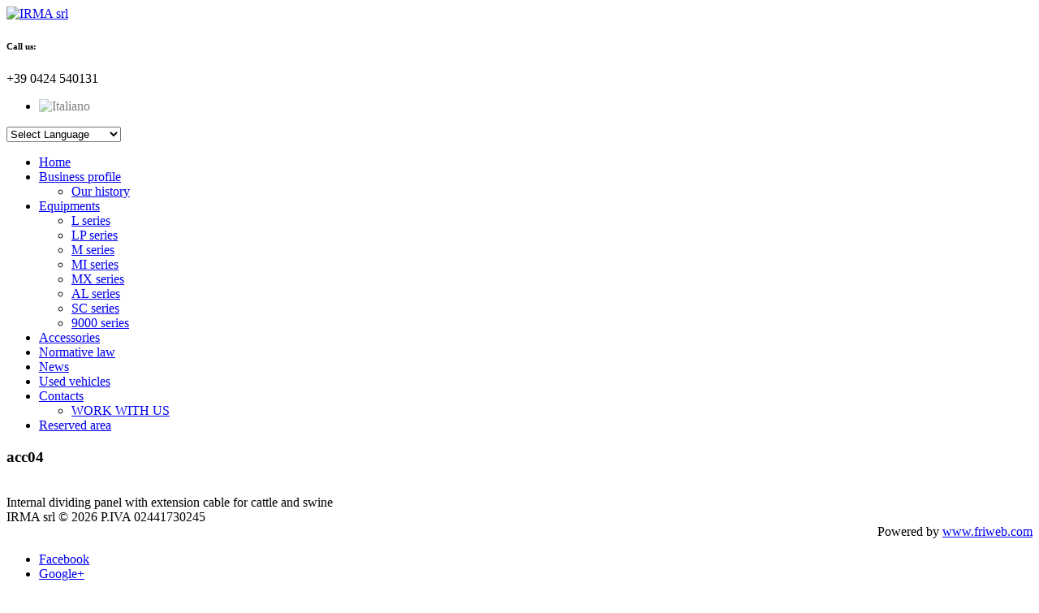

--- FILE ---
content_type: text/html; charset=utf-8
request_url: https://irmasrl.it/index.php?option=com_content&view=article&id=105:internal-dividing-panel-with-extension-cable-for-cattle-and-swine&catid=52&Itemid=421&lang=en
body_size: 6638
content:

<!DOCTYPE html>
<html xmlns="http://www.w3.org/1999/xhtml" xml:lang="en-gb" lang="en-gb" >
<head>
  
    <meta http-equiv="content-type" content="text/html; charset=utf-8" />
	<meta name="keywords" content="Tiertransport, Vee Transport, Transport de bétail, Livestock Transport, Transporte de Ganado, hodowla transportowa, Transport cresterea animalelor, transporte de gado, Животноводство Транспорт, Hayvancılık Ulaşım, élőállat szállítás, bodywork industrial vehicles, carrosserie pour véhicules industriels, Baufahrzeuge Livestock, vehículos de transporte de animals, veetransport voertuigen, Scania Livestock – Volvo – Mercedes – Daf – Iveco – Renault " />
	<meta name="description" content="carrozzeria per veicoli industriali, trasporto animali vivi" />
	<title>acc04 - IRMA srl</title>
	<link href="/templates/theme1851/favicon.ico" rel="shortcut icon" type="image/vnd.microsoft.icon" />
	<link href="/plugins/system/jcemediabox/css/jcemediabox.css?08ebf8a171d1a19317c2b1b68ebfed96" rel="stylesheet" type="text/css" />
	<link href="/plugins/system/jcemediabox/themes/standard/css/style.css?67fbaeceb987316db98c64feea18d9fa" rel="stylesheet" type="text/css" />
	<link href="/templates/theme1851/css/bootstrap.css" rel="stylesheet" type="text/css" />
	<link href="/templates/theme1851/css/default.css" rel="stylesheet" type="text/css" />
	<link href="/templates/theme1851/css/template.css" rel="stylesheet" type="text/css" />
	<link href="/templates/theme1851/css/touch.gallery.css" rel="stylesheet" type="text/css" />
	<link href="/templates/theme1851/css/komento.css" rel="stylesheet" type="text/css" />
	<link href="/templates/theme1851/css/magnific-popup.css" rel="stylesheet" type="text/css" />
	<link href="/templates/theme1851/css/responsive.css" rel="stylesheet" type="text/css" />
	<link href="//netdna.bootstrapcdn.com/font-awesome/4.0.3/css/font-awesome.css" rel="stylesheet" type="text/css" />
	<link href="//fonts.googleapis.com/css?family=Open+Sans:300italic,400italic,600italic,700italic,800italic,400,300,600,700,800" rel="stylesheet" type="text/css" />
	<link href="https://irmasrl.it/modules/mod_superfish_menu/css/superfish.css" rel="stylesheet" type="text/css" />
	<link href="https://irmasrl.it/modules/mod_superfish_menu/css/superfish-navbar.css" rel="stylesheet" type="text/css" />
	<link href="https://irmasrl.it/modules/mod_superfish_menu/css/superfish-vertical.css" rel="stylesheet" type="text/css" />
	<link href="/media/mod_falang/css/template.css" rel="stylesheet" type="text/css" />
	<style type="text/css">

#goog-gt-tt {display:none !important;}
.goog-te-banner-frame {display:none !important;}
.goog-te-menu-value:hover {text-decoration:none !important;}
body {top:0 !important;}
#google_translate_element2 {display:none!important;}

        a.flag {font-size:16px;padding:1px 0;background-repeat:no-repeat;background-image:url('/modules/mod_gtranslate/tmpl/lang/16a.png');}
        a.flag:hover {background-image:url('/modules/mod_gtranslate/tmpl/lang/16.png');}
        a.flag img {border:0;}
        a.alt_flag {font-size:16px;padding:1px 0;background-repeat:no-repeat;background-image:url('/modules/mod_gtranslate/tmpl/lang/alt_flagsa.png');}
        a.alt_flag:hover {background-image:url('/modules/mod_gtranslate/tmpl/lang/alt_flags.png');}
        a.alt_flag img {border:0;}
    
	</style>
	<script src="/media/jui/js/jquery.min.js?4e7803e3f0bfb535662fa1f073ead791" type="text/javascript"></script>
	<script src="/media/jui/js/jquery-noconflict.js?4e7803e3f0bfb535662fa1f073ead791" type="text/javascript"></script>
	<script src="/media/jui/js/jquery-migrate.min.js?4e7803e3f0bfb535662fa1f073ead791" type="text/javascript"></script>
	<script src="/media/system/js/caption.js?4e7803e3f0bfb535662fa1f073ead791" type="text/javascript"></script>
	<script src="/plugins/system/jcemediabox/js/jcemediabox.js?bab2623533a38959d58ee39b77ca85cd" type="text/javascript"></script>
	<script src="/templates/theme1851/js/jquery.mobile.customized.min.js" type="text/javascript"></script>
	<script src="/templates/theme1851/js/jquery.easing.1.3.js" type="text/javascript"></script>
	<script src="/media/jui/js/bootstrap.min.js" type="text/javascript"></script>
	<script src="/templates/theme1851/js/jquery.isotope.min.js" type="text/javascript"></script>
	<script src="/templates/theme1851/js/jquery.magnific-popup.js" type="text/javascript"></script>
	<script src="/templates/theme1851/js/ios-orientationchange-fix.js" type="text/javascript"></script>
	<script src="/templates/theme1851/js/desktop-mobile.js" type="text/javascript"></script>
	<script src="/templates/theme1851/js/jquery.BlackAndWhite.min.js" type="text/javascript"></script>
	<script src="/templates/theme1851/js/scripts.js" type="text/javascript"></script>
	<script src="https://irmasrl.it/modules/mod_superfish_menu/js/superfish.js" type="text/javascript"></script>
	<script src="https://irmasrl.it/modules/mod_superfish_menu/js/jquery.mobilemenu.js" type="text/javascript"></script>
	<script src="https://irmasrl.it/modules/mod_superfish_menu/js/hoverIntent.js" type="text/javascript"></script>
	<script src="https://irmasrl.it/modules/mod_superfish_menu/js/supersubs.js" type="text/javascript"></script>
	<script src="https://irmasrl.it/modules/mod_superfish_menu/js/sftouchscreen.js" type="text/javascript"></script>
	<script type="text/javascript">
jQuery(window).on('load',  function() {
				new JCaption('img.caption');
			});JCEMediaBox.init({popup:{width:"",height:"",legacy:0,lightbox:0,shadowbox:0,resize:1,icons:1,overlay:1,overlayopacity:0.8,overlaycolor:"#000000",fadespeed:500,scalespeed:500,hideobjects:0,scrolling:"fixed",close:2,labels:{'close':'Close','next':'Next','previous':'Previous','cancel':'Cancel','numbers':'{$current} of {$total}'},cookie_expiry:"",google_viewer:0,pdfjs:0},tooltip:{className:"tooltip",opacity:0.8,speed:150,position:"br",offsets:{x: 16, y: 16}},base:"/",imgpath:"plugins/system/jcemediabox/img",theme:"standard",themecustom:"",themepath:"plugins/system/jcemediabox/themes"});jQuery(window).load(function(){
      jQuery('.item_img a').BlackAndWhite({
        invertHoverEffect: 1,
        intensity: 1,
        responsive: true,
        speed: {
            fadeIn: 500,
            fadeOut: 500 
        }
    });
    });
	</script>
	<link rel="stylesheet" href="https://irmasrl.it//plugins/system/videobox/css/videobox.css" type="text/css" media="screen" />
	<script type="text/javascript" src="https://irmasrl.it//plugins/system/videobox/js/videobox.js"></script>


  <!--[if IE 8]>
    <link rel="stylesheet" href="/templates/theme1851/css/ie.css" />
  <![endif]-->
 
</head>

<body class="com_content view-article task- itemid-421 body__">

  <!-- Body -->
  <div id="wrapper">
    <div class="wrapper-inner">

    <!-- Top -->
    
    <!-- Header -->
      <div id="header-row">
        <div class="row-container">
          <div class="container">
            <header>
              <div class="row">
                  <!-- Logo -->
                  <div id="logo" class="span6">
                    <a href="/">
                      <img src="https://irmasrl.it/images/logo.png" alt="IRMA srl" />
                    </a>
                  </div>
                  <div class="moduletable phone  span6"><h6 class="moduleTitle "><span class="item_title_part0">Call</span> <span class="item_title_part1">us:</span> </h6>

<div class="mod-custom mod-custom__phone"  >
	<p>+39 0424 540131</p></div>
</div><div class="moduletable  "><div class="mod-languages">

	<ul class="lang-inline">
	        <!-- >>> [PAID] >>> -->
                    <li class="" dir="ltr">
                                                <img src="/media/mod_falang/images/it.gif" alt="Italiano" title="Italiano" style="opacity:0.5" />                            			</li>
		        <!-- <<< [PAID] <<< -->
        
	        <!-- >>> [PAID] >>> -->
                <!-- <<< [PAID] <<< -->
        
		</ul>

</div>
</div><div class="moduletable  "><noscript>Javascript is required to use <a href="http://gtranslate.net/">GTranslate</a> <a href="http://gtranslate.net/">multilingual website</a> and <a href="http://gtranslate.net/">translation delivery network</a></noscript>

<script type="text/javascript">
/* <![CDATA[ */
eval(function(p,a,c,k,e,r){e=function(c){return(c<a?'':e(parseInt(c/a)))+((c=c%a)>35?String.fromCharCode(c+29):c.toString(36))};if(!''.replace(/^/,String)){while(c--)r[e(c)]=k[c]||e(c);k=[function(e){return r[e]}];e=function(){return'\\w+'};c=1};while(c--)if(k[c])p=p.replace(new RegExp('\\b'+e(c)+'\\b','g'),k[c]);return p}('6 7(a,b){n{4(2.9){3 c=2.9("o");c.p(b,f,f);a.q(c)}g{3 c=2.r();a.s(\'t\'+b,c)}}u(e){}}6 h(a){4(a.8)a=a.8;4(a==\'\')v;3 b=a.w(\'|\')[1];3 c;3 d=2.x(\'y\');z(3 i=0;i<d.5;i++)4(d[i].A==\'B-C-D\')c=d[i];4(2.j(\'k\')==E||2.j(\'k\').l.5==0||c.5==0||c.l.5==0){F(6(){h(a)},G)}g{c.8=b;7(c,\'m\');7(c,\'m\')}}',43,43,'||document|var|if|length|function|GTranslateFireEvent|value|createEvent||||||true|else|doGTranslate||getElementById|google_translate_element2|innerHTML|change|try|HTMLEvents|initEvent|dispatchEvent|createEventObject|fireEvent|on|catch|return|split|getElementsByTagName|select|for|className|goog|te|combo|null|setTimeout|500'.split('|'),0,{}))
/* ]]> */
</script>


<div id="google_translate_element2"></div>
<script type="text/javascript">function googleTranslateElementInit2() {new google.translate.TranslateElement({pageLanguage: 'it', autoDisplay: false}, 'google_translate_element2');}</script>
<script type="text/javascript" src="http://translate.google.com/translate_a/element.js?cb=googleTranslateElementInit2"></script>

<select onchange="doGTranslate(this);"><option value="">Select Language</option><option value="it|it" style="font-weight:bold;background:url('/modules/mod_gtranslate/tmpl/lang/16l.png') no-repeat scroll 0 -224px;padding-left:18px;">Italian</option><option value="it|af" style="background:url('/modules/mod_gtranslate/tmpl/lang/16l.png') no-repeat scroll 0 -688px;padding-left:18px;">Afrikaans</option><option value="it|sq" style="background:url('/modules/mod_gtranslate/tmpl/lang/16l.png') no-repeat scroll 0 -560px;padding-left:18px;">Albanian</option><option value="it|ar" style="background:url('/modules/mod_gtranslate/tmpl/lang/16l.png') no-repeat scroll 0 -16px;padding-left:18px;">Arabic</option><option value="it|hy" style="background:url('/modules/mod_gtranslate/tmpl/lang/16l.png') no-repeat scroll 0 -832px;padding-left:18px;">Armenian</option><option value="it|az" style="background:url('/modules/mod_gtranslate/tmpl/lang/16l.png') no-repeat scroll 0 -848px;padding-left:18px;">Azerbaijani</option><option value="it|eu" style="background:url('/modules/mod_gtranslate/tmpl/lang/16l.png') no-repeat scroll 0 -864px;padding-left:18px;">Basque</option><option value="it|be" style="background:url('/modules/mod_gtranslate/tmpl/lang/16l.png') no-repeat scroll 0 -768px;padding-left:18px;">Belarusian</option><option value="it|bg" style="background:url('/modules/mod_gtranslate/tmpl/lang/16l.png') no-repeat scroll 0 -32px;padding-left:18px;">Bulgarian</option><option value="it|ca" style="background:url('/modules/mod_gtranslate/tmpl/lang/16l.png') no-repeat scroll 0 -384px;padding-left:18px;">Catalan</option><option value="it|zh-CN" style="background:url('/modules/mod_gtranslate/tmpl/lang/16l.png') no-repeat scroll 0 -48px;padding-left:18px;">Chinese (Simplified)</option><option value="it|zh-TW" style="background:url('/modules/mod_gtranslate/tmpl/lang/16l.png') no-repeat scroll 0 -64px;padding-left:18px;">Chinese (Traditional)</option><option value="it|hr" style="background:url('/modules/mod_gtranslate/tmpl/lang/16l.png') no-repeat scroll 0 -80px;padding-left:18px;">Croatian</option><option value="it|cs" style="background:url('/modules/mod_gtranslate/tmpl/lang/16l.png') no-repeat scroll 0 -96px;padding-left:18px;">Czech</option><option value="it|da" style="background:url('/modules/mod_gtranslate/tmpl/lang/16l.png') no-repeat scroll 0 -112px;padding-left:18px;">Danish</option><option value="it|nl" style="background:url('/modules/mod_gtranslate/tmpl/lang/16l.png') no-repeat scroll 0 -128px;padding-left:18px;">Dutch</option><option value="it|en" style="background:url('/modules/mod_gtranslate/tmpl/lang/16l.png') no-repeat scroll 0 -0px;padding-left:18px;">English</option><option value="it|et" style="background:url('/modules/mod_gtranslate/tmpl/lang/16l.png') no-repeat scroll 0 -576px;padding-left:18px;">Estonian</option><option value="it|tl" style="background:url('/modules/mod_gtranslate/tmpl/lang/16l.png') no-repeat scroll 0 -400px;padding-left:18px;">Filipino</option><option value="it|fi" style="background:url('/modules/mod_gtranslate/tmpl/lang/16l.png') no-repeat scroll 0 -144px;padding-left:18px;">Finnish</option><option value="it|fr" style="background:url('/modules/mod_gtranslate/tmpl/lang/16l.png') no-repeat scroll 0 -160px;padding-left:18px;">French</option><option value="it|gl" style="background:url('/modules/mod_gtranslate/tmpl/lang/16l.png') no-repeat scroll 0 -592px;padding-left:18px;">Galician</option><option value="it|ka" style="background:url('/modules/mod_gtranslate/tmpl/lang/16l.png') no-repeat scroll 0 -880px;padding-left:18px;">Georgian</option><option value="it|de" style="background:url('/modules/mod_gtranslate/tmpl/lang/16l.png') no-repeat scroll 0 -176px;padding-left:18px;">German</option><option value="it|el" style="background:url('/modules/mod_gtranslate/tmpl/lang/16l.png') no-repeat scroll 0 -192px;padding-left:18px;">Greek</option><option value="it|ht" style="background:url('/modules/mod_gtranslate/tmpl/lang/16l.png') no-repeat scroll 0 -896px;padding-left:18px;">Haitian Creole</option><option value="it|iw" style="background:url('/modules/mod_gtranslate/tmpl/lang/16l.png') no-repeat scroll 0 -416px;padding-left:18px;">Hebrew</option><option value="it|hi" style="background:url('/modules/mod_gtranslate/tmpl/lang/16l.png') no-repeat scroll 0 -208px;padding-left:18px;">Hindi</option><option value="it|hu" style="background:url('/modules/mod_gtranslate/tmpl/lang/16l.png') no-repeat scroll 0 -608px;padding-left:18px;">Hungarian</option><option value="it|is" style="background:url('/modules/mod_gtranslate/tmpl/lang/16l.png') no-repeat scroll 0 -784px;padding-left:18px;">Icelandic</option><option value="it|id" style="background:url('/modules/mod_gtranslate/tmpl/lang/16l.png') no-repeat scroll 0 -432px;padding-left:18px;">Indonesian</option><option value="it|ga" style="background:url('/modules/mod_gtranslate/tmpl/lang/16l.png') no-repeat scroll 0 -736px;padding-left:18px;">Irish</option><option value="it|ja" style="background:url('/modules/mod_gtranslate/tmpl/lang/16l.png') no-repeat scroll 0 -240px;padding-left:18px;">Japanese</option><option value="it|ko" style="background:url('/modules/mod_gtranslate/tmpl/lang/16l.png') no-repeat scroll 0 -256px;padding-left:18px;">Korean</option><option value="it|lv" style="background:url('/modules/mod_gtranslate/tmpl/lang/16l.png') no-repeat scroll 0 -448px;padding-left:18px;">Latvian</option><option value="it|lt" style="background:url('/modules/mod_gtranslate/tmpl/lang/16l.png') no-repeat scroll 0 -464px;padding-left:18px;">Lithuanian</option><option value="it|mk" style="background:url('/modules/mod_gtranslate/tmpl/lang/16l.png') no-repeat scroll 0 -800px;padding-left:18px;">Macedonian</option><option value="it|ms" style="background:url('/modules/mod_gtranslate/tmpl/lang/16l.png') no-repeat scroll 0 -704px;padding-left:18px;">Malay</option><option value="it|mt" style="background:url('/modules/mod_gtranslate/tmpl/lang/16l.png') no-repeat scroll 0 -624px;padding-left:18px;">Maltese</option><option value="it|no" style="background:url('/modules/mod_gtranslate/tmpl/lang/16l.png') no-repeat scroll 0 -272px;padding-left:18px;">Norwegian</option><option value="it|fa" style="background:url('/modules/mod_gtranslate/tmpl/lang/16l.png') no-repeat scroll 0 -672px;padding-left:18px;">Persian</option><option value="it|pl" style="background:url('/modules/mod_gtranslate/tmpl/lang/16l.png') no-repeat scroll 0 -288px;padding-left:18px;">Polish</option><option value="it|pt" style="background:url('/modules/mod_gtranslate/tmpl/lang/16l.png') no-repeat scroll 0 -304px;padding-left:18px;">Portuguese</option><option value="it|ro" style="background:url('/modules/mod_gtranslate/tmpl/lang/16l.png') no-repeat scroll 0 -320px;padding-left:18px;">Romanian</option><option value="it|ru" style="background:url('/modules/mod_gtranslate/tmpl/lang/16l.png') no-repeat scroll 0 -336px;padding-left:18px;">Russian</option><option value="it|sr" style="background:url('/modules/mod_gtranslate/tmpl/lang/16l.png') no-repeat scroll 0 -480px;padding-left:18px;">Serbian</option><option value="it|sk" style="background:url('/modules/mod_gtranslate/tmpl/lang/16l.png') no-repeat scroll 0 -496px;padding-left:18px;">Slovak</option><option value="it|sl" style="background:url('/modules/mod_gtranslate/tmpl/lang/16l.png') no-repeat scroll 0 -512px;padding-left:18px;">Slovenian</option><option value="it|es" style="background:url('/modules/mod_gtranslate/tmpl/lang/16l.png') no-repeat scroll 0 -352px;padding-left:18px;">Spanish</option><option value="it|sw" style="background:url('/modules/mod_gtranslate/tmpl/lang/16l.png') no-repeat scroll 0 -720px;padding-left:18px;">Swahili</option><option value="it|sv" style="background:url('/modules/mod_gtranslate/tmpl/lang/16l.png') no-repeat scroll 0 -368px;padding-left:18px;">Swedish</option><option value="it|th" style="background:url('/modules/mod_gtranslate/tmpl/lang/16l.png') no-repeat scroll 0 -640px;padding-left:18px;">Thai</option><option value="it|tr" style="background:url('/modules/mod_gtranslate/tmpl/lang/16l.png') no-repeat scroll 0 -656px;padding-left:18px;">Turkish</option><option value="it|uk" style="background:url('/modules/mod_gtranslate/tmpl/lang/16l.png') no-repeat scroll 0 -528px;padding-left:18px;">Ukrainian</option><option value="it|ur" style="background:url('/modules/mod_gtranslate/tmpl/lang/16l.png') no-repeat scroll 0 -912px;padding-left:18px;">Urdu</option><option value="it|vi" style="background:url('/modules/mod_gtranslate/tmpl/lang/16l.png') no-repeat scroll 0 -544px;padding-left:18px;">Vietnamese</option><option value="it|cy" style="background:url('/modules/mod_gtranslate/tmpl/lang/16l.png') no-repeat scroll 0 -752px;padding-left:18px;">Welsh</option><option value="it|yi" style="background:url('/modules/mod_gtranslate/tmpl/lang/16l.png') no-repeat scroll 0 -816px;padding-left:18px;">Yiddish</option></select></div><div class="moduletable  "><script type="text/javascript">
var _iub = _iub || [];
_iub.csConfiguration = {"perPurposeConsent":true,"ccpaAcknowledgeOnDisplay":true,"whitelabel":false,"lang":"en","siteId":1333544,"consentOnContinuedBrowsing":false,"enableCcpa":true,"countryDetection":true,"cookiePolicyId":49176885, "banner":{ "acceptButtonDisplay":true,"rejectButtonDisplay":true }};
</script>
<script type="text/javascript" src="//cdn.iubenda.com/cs/ccpa/stub.js"></script>
<script type="text/javascript" src="//cdn.iubenda.com/cs/iubenda_cs.js" charset="UTF-8" async></script></div>
              </div>
            </header>
          </div>
        </div>
      </div>

    <!-- Navigation -->
          <div id="navigation-row">
        <div class="row-container">
          <div class="container">
            <div class="row">
              <nav>
                <div class="moduletable navigation  span8">
<ul class="sf-menu  ">

<li class="item-101 home"><div class="sfHolder"><a class="home" href="/index.php?option=com_content&amp;view=category&amp;layout=theme1851:category&amp;id=8&amp;Itemid=101&amp;lang=en" >Home</a></div></li><li class="item-422 deeper parent"><div class="sfHolder"><a href="/index.php?option=com_content&amp;view=category&amp;layout=theme1851:category&amp;id=9&amp;Itemid=422&amp;lang=en" >Business profile</a><ul><li class="item-423"><div class="sfHolder"><a href="/index.php?option=com_content&amp;view=article&amp;id=148&amp;Itemid=423&amp;lang=en" >Our history</a></div></li></ul></div></li><li class="item-424 deeper parent"><div class="sfHolder"><a href="/index.php?option=com_content&amp;view=category&amp;layout=blog&amp;id=47&amp;Itemid=424&amp;lang=en" >Equipments</a><ul><li class="item-425"><div class="sfHolder"><a href="/index.php?option=com_content&amp;view=article&amp;id=83&amp;Itemid=425&amp;lang=en" >L series</a></div></li><li class="item-426"><div class="sfHolder"><a href="/index.php?option=com_content&amp;view=article&amp;id=87&amp;Itemid=426&amp;lang=en" >LP series</a></div></li><li class="item-427"><div class="sfHolder"><a href="/index.php?option=com_content&amp;view=article&amp;id=88&amp;Itemid=427&amp;lang=en" >M series</a></div></li><li class="item-428"><div class="sfHolder"><a href="/index.php?option=com_content&amp;view=article&amp;id=91&amp;Itemid=428&amp;lang=en" >MI series</a></div></li><li class="item-429"><div class="sfHolder"><a href="/index.php?option=com_content&amp;view=article&amp;id=92&amp;Itemid=429&amp;lang=en" >MX series</a></div></li><li class="item-430"><div class="sfHolder"><a href="/index.php?option=com_content&amp;view=article&amp;id=94&amp;Itemid=430&amp;lang=en" >AL series</a></div></li><li class="item-431"><div class="sfHolder"><a href="/index.php?option=com_content&amp;view=article&amp;id=97&amp;Itemid=431&amp;lang=en" >SC series</a></div></li><li class="item-432"><div class="sfHolder"><a href="/index.php?option=com_content&amp;view=article&amp;id=98&amp;Itemid=432&amp;lang=en" >9000 series</a></div></li></ul></div></li><li class="item-421 current active"><div class="sfHolder"><a href="/index.php?option=com_content&amp;view=category&amp;layout=blog&amp;id=52&amp;Itemid=421&amp;lang=en" >Accessories</a></div></li><li class="item-434"><div class="sfHolder"><a href="/index.php?option=com_content&amp;view=article&amp;id=100&amp;Itemid=434&amp;lang=en" >Normative law</a></div></li><li class="item-351"><div class="sfHolder"><a href="/index.php?option=com_content&amp;view=category&amp;layout=blog&amp;id=41&amp;Itemid=351&amp;lang=en" >News</a></div></li><li class="item-433"><div class="sfHolder"><a href="/index.php?option=com_rdautos&amp;view=category&amp;id=3&amp;Itemid=433&amp;lang=en" >Used vehicles</a></div></li><li class="item-435 deeper parent"><div class="sfHolder"><a href="/index.php?option=com_contact&amp;view=contact&amp;id=1&amp;Itemid=435&amp;lang=en" >Contacts</a><ul><li class="item-436"><div class="sfHolder"><a href="/index.php?option=com_contact&amp;view=contact&amp;id=2&amp;Itemid=436&amp;lang=en" >WORK WITH US</a></div></li></ul></div></li><li class="item-437"><div class="sfHolder"><a href="/index.php?option=com_users&amp;view=login&amp;Itemid=437&amp;lang=en" >Reserved area</a></div></li></ul>

<script type="text/javascript">
	// initialise plugins
	jQuery(function(){
		jQuery('ul.sf-menu')
			 
		.superfish({
			hoverClass:    'sfHover',         
	    pathClass:     'overideThisToUse',
	    pathLevels:    1,    
	    delay:         500, 
	    animation:     {opacity:'show', height:'show'}, 
	    speed:         'normal',   
	    speedOut:      'fast',   
	    autoArrows:    false, 
	    disableHI:     false, 
	    useClick:      0,
	    easing:        "swing",
	    onInit:        function(){},
	    onBeforeShow:  function(){},
	    onShow:        function(){},
	    onHide:        function(){},
	    onIdle:        function(){}
		});
	});

	jQuery(function(){
		jQuery('.sf-menu').mobileMenu({
			defaultText: 'Menu...',
			className: 'select-menu',
			subMenuClass: 'sub-menu'
		});
	})

	jQuery(function(){
		var ismobile = navigator.userAgent.match(/(iPhone)|(iPod)|(android)|(webOS)/i)
		if(ismobile){
			jQuery('.sf-menu').sftouchscreen({});
		}
	})
</script></div>
              </nav>
            </div>
          </div>
        </div>
      </div>
    
    <!-- Showcase -->
    
    <!-- Feature -->
    

    <!-- Maintop -->
    
    <!-- Main Content row -->
    <div id="content-row">
      <div class="row-container">
        <div class="container">
          <div class="content-inner row">
        
            <!-- Left sidebar -->
                    
            <div id="component" class="span12">
              <!-- Breadcrumbs -->
                      
              <!-- Content-top -->
                      
                <div id="system-message-container">
	</div>

                <div class="page-item page-item__">

					
		<div class="item_header">
		<h3 class="item_title">										<span class="item_title_part0">acc04</span> 					</h3>	</div>
	

	
	
		
					<div class="item_img img-full img-full__left item-image"> <img
	 src="/images/accessori/04.jpg" alt=""/> </div>
			
	<div class="item_fulltext">Internal dividing panel with extension cable for cattle and swine </div>

	
						
	
	
	<!-- Social Sharing -->
		 
	<div class="addthis_toolbox addthis_default_style "><a class="addthis_button_google_plusone" g:plusone:size="medium"></a><a class="addthis_button_facebook_like" fb:like:layout="button_count"></a><a class="addthis_button_tweet"></a><a class="addthis_button_pinterest_pinit" pi:pinit:layout="horizontal"></a><a class="addthis_counter addthis_pill_style"></a></div>
      <script type="text/javascript" src="//s7.addthis.com/js/300/addthis_widget.js#pubid=ra-4d89903e1583a34e"></script> 


	<!-- Pagination -->
		</div>

        
              <!-- Content-bottom -->
                          </div>
        
            <!-- Right sidebar -->
                      </div>
        </div>
      </div>
    </div>

    <!-- partner -->
    
    <!-- Mainbottom -->
    
    <!-- Bottom -->
        <div id="push"></div>
    </div>
 </div>

	
	<div id="footer-wrapper">
    <div class="footer-wrapper-inner">
      <!-- Footer -->
            
      <!-- Copyright -->
        <div id="copyright-row">
          <div class="row-container">
            <div class="container">
              <div class="row">
                <!-- Footer Logo -->
                <div id="copyright" class="span6">
                                    <span class="siteName">IRMA srl</span>					        <span class="copy">&copy;</span>					        <span class="year">2026</span> P.IVA 02441730245
                                                    </div>
				<div id="copyright" class="span6" style="text-align:right;">Powered by <a href="http://www.friweb.com" target="_blank">www.friweb.com</a></div>
                <div class="moduletable   span6">
<div class="mod-menu__social">
	<ul class="menu social">
	<li class="item-146"><a class="facebook hasTooltip" href="https://www.facebook.com/pages/IRMA-srl/259061354244760" onclick="window.open(this.href,'targetWindow','toolbar=no,location=no,status=no,menubar=no,scrollbars=yes,resizable=yes,');return false;" title="Facebook" >Facebook</a></li><li class="item-149"><a class="google-plus hasTooltip" href="#" title="Google+" >Google+</a></li></ul>
</div>
</div><div class="moduletable  "><br><br><br>&nbsp;&nbsp;&nbsp;&nbsp;&nbsp;&nbsp;&nbsp;&nbsp;<a href="https://www.iubenda.com/privacy-policy/49176885" class="iubenda-white iubenda-embed " title="Privacy Policy">Privacy Policy</a> <script type="text/javascript">(function (w,d) {var loader = function () {var s = d.createElement("script"), tag = d.getElementsByTagName("script")[0]; s.src="https://cdn.iubenda.com/iubenda.js"; tag.parentNode.insertBefore(s,tag);}; if(w.addEventListener){w.addEventListener("load", loader, false);}else if(w.attachEvent){w.attachEvent("onload", loader);}else{w.onload = loader;}})(window, document);</script>&nbsp;<a href="https://www.iubenda.com/privacy-policy/49176885/cookie-policy" class="iubenda-white iubenda-embed " title="Cookie Policy">Cookie Policy</a> <script type="text/javascript">(function (w,d) {var loader = function () {var s = d.createElement("script"), tag = d.getElementsByTagName("script")[0]; s.src="https://cdn.iubenda.com/iubenda.js"; tag.parentNode.insertBefore(s,tag);}; if(w.addEventListener){w.addEventListener("load", loader, false);}else if(w.attachEvent){w.attachEvent("onload", loader);}else{w.onload = loader;}})(window, document);</script></div>
                                <div class="span12">
                  <div id="to-desktop">
                    <a href="#"><span class="to_desktop">Torna alla versione desktop</span><span class="to_mobile">Torna alla versione mobile</span></a>
                  </div>
                </div>
                <!--                More Trucking Joomla Templates at <a  rel='nofollow' href='http://www.templatemonster.com/category/trucking-joomla-templates/' target='_blank'>TemplateMonster.com</a>-->
              </div>
            </div>
          </div>
        </div>
    </div>
  </div>
      <div id="back-top">
      <a href="#"><span></span> </a>
    </div>
  

  
  

  
</body>
</html>

--- FILE ---
content_type: application/javascript; charset=utf-8
request_url: https://cs.iubenda.com/cookie-solution/confs/js/49176885.js
body_size: -289
content:
_iub.csRC = { showBranding: false, publicId: '8a21e182-6db6-11ee-8bfc-5ad8d8c564c0', floatingGroup: false };
_iub.csEnabled = true;
_iub.csPurposes = [4,3,5,1];
_iub.cpUpd = 1568648304;
_iub.csT = 0.025;
_iub.googleConsentModeV2 = true;
_iub.totalNumberOfProviders = 6;
